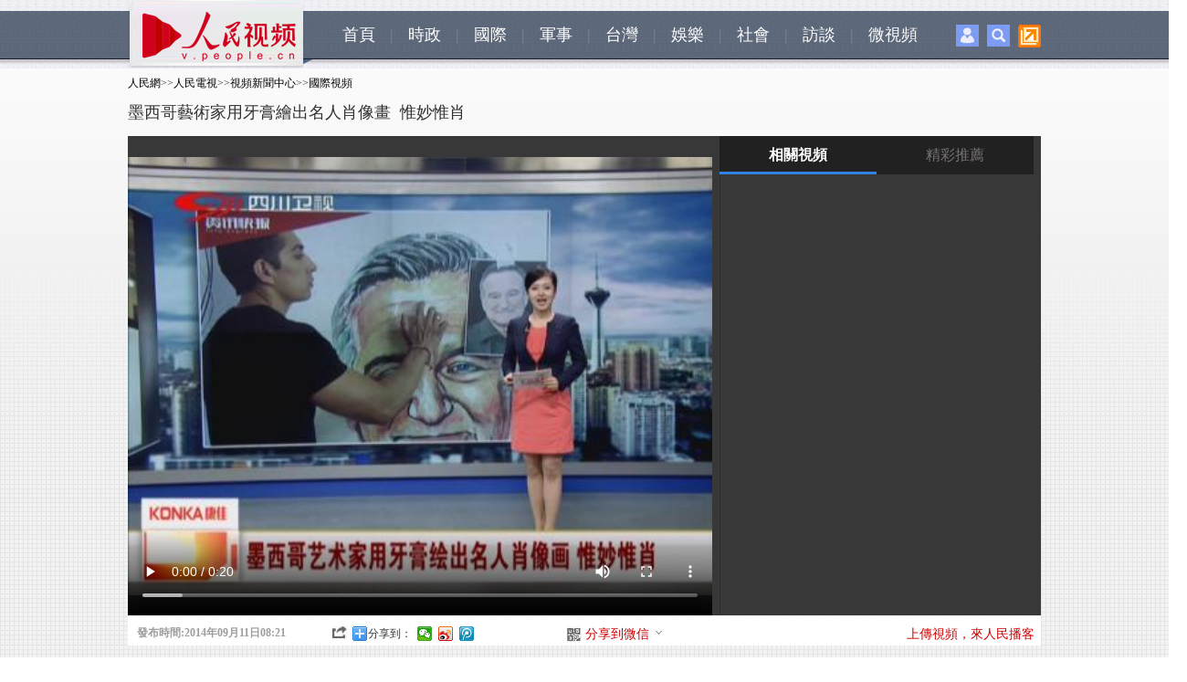

--- FILE ---
content_type: text/html
request_url: http://tv.people.com.cn/BIG5/n/2014/0911/c25060-25638944.html
body_size: 10862
content:
<!DOCTYPE html PUBLIC "-//W3C//DTD XHTML 1.0 Transitional//EN" "http://www.w3.org/TR/xhtml1/DTD/xhtml1-transitional.dtd">
<html xmlns="http://www.w3.org/1999/xhtml">
<head>
<meta http-equiv="content-type" content="text/html;charset=BIG5">
<meta http-equiv="Content-Language" content="utf-8" />
<meta content="all" name="robots" />
<meta name="description" content="墨西哥藝術家用牙膏繪出名人肖像畫  惟妙惟肖" />
<meta name="keywords" content="墨西哥藝術家" />
<meta name="filetype" content="0">
<meta name="publishedtype" content="1">
<meta name="pagetype" content="1">
<meta name="catalogs" content="25060">
<meta name="contentid" content="25638944">
<meta name="publishdate" content="2014-09-11">
<meta name="author" content="3272">
<meta name="source" content="來源：四川電視台">
<meta http-equiv="X-UA-Compatible" content="IE=EmulateIE7" />
<title>墨西哥藝術家用牙膏繪出名人肖像畫&nbsp;&nbsp;惟妙惟肖--人民電視--人民網 </title>
<link href="/img/MAIN/2013/07/113443/page.css" type="text/css" rel="stylesheet" media="all" />
<link rel="stylesheet" type="text/css" href="/img/MAIN/2013/07/113443/extra.css">
<link rel="stylesheet" type="text/css" href="/img/MAIN/2013/07/113443/wenben.css">
<script src="/img/2011ptv2/showPeopleVideoPlayerMulti.js" type="text/javascript"></script>
<script type="text/javascript" src="/img/MAIN/2013/07/113443/js/jquery-1.8.3.min.js"></script>
<script type="text/javascript" src="/img/MAIN/2013/07/113443/js/wbvideolist01.js" charset="utf-8"></script>
</head>
<body>
<!--nav-->
<div class="nav clear">
	<div class="w1000 clear">
    	<div class="nav_left fl"><img src="/img/MAIN/2013/07/113443/images/ptvlogo.jpg" alt="" /></div>
        <div class="nav_center fl"><a href="http://tv.people.com.cn/" target="_blank">首頁</a>|<a href="http://tv.people.com.cn/BIG5/61600/index.html" target="_blank">時政</a>|<a href="http://tv.people.com.cn/BIG5/14645/25060/index.html" target="_blank">國際</a>|<a href="http://tv.people.com.cn/BIG5/67816/index.html" target="_blank">軍事</a>|<a href="http://tv.people.com.cn/BIG5/67527/index.html" target="_blank">台灣</a>|<a href="http://tv.people.com.cn/BIG5/79889/index.html" target="_blank">娛樂</a>|<a href="http://tv.people.com.cn/BIG5/39805/index.html" target="_blank">社會</a>|<a href="http://tv.people.com.cn/BIG5/14644/index.html" target="_blank">訪談</a>|<a href="http://vblog.people.com.cn/" target="_blank">微視頻</a></div>
        <div class="nav_right fr"><span><img src="/img/MAIN/2013/07/113443/images/icon1.jpg" onmouseover="mopen('p_login')" onmouseout="closetime()" alt="" /></span><span><img src="/img/MAIN/2013/07/113443/images/icon2.jpg" onmouseover="mopen('p_search')" onmouseout="closetime()" alt="" /></span><span class="popUp"><img class="pop-img" src="/img/MAIN/2013/07/113443/images/icon3.jpg" alt="" /><ul class="icon3-pop">
        <!-- Baidu Button BEGIN -->
            <script src="/img/MAIN/2013/07/113443/js/bdscode.js" charset="utf-8"></script>
            <!-- Baidu Button END -->
        </ul></span>
          <div class="p_login" id="p_login" onmouseover="mcancelclosetime()" onmouseout="mclosetime()">
<div id="txz_dlq">
<p>登錄人民網通行証 &nbsp;&nbsp;&nbsp;<a href="http://passport.people.com.cn/usrReg.do?regFrom=news" class="red">立即注冊</a></p>
<form id="sso_login_form" action="http://passport.people.com.cn/_login.do">
<p><input type="text" value="請輸入用戶名" onFocus="this.value='';this.style.color='#000';" onBlur="if(!value){value=defaultValue;this.style.color='#d0d0d0';}" name="userName" id="userName" /></p>
<p><input type="password" value="" name="password" id="password"  /></p><span style="display:none;"><input type="checkbox" name="rememberMe" id="rememberMe" checked="checked" value="1"/><label for="rememberMe">記住登錄狀態</label></span>
<p><a href="http://passport.people.com.cn/findPsw_selectType.do">忘記密碼？</a></p>
<p class="tc"><input type="submit" name="" value="登錄" class="people_button_sub"></p>
</form>
</div>
</div>
<div class="p_search" id="p_search" onmouseover="mcancelclosetime()" onmouseout="mclosetime()">
            <form action="http://search.people.com.cn/rmw/BIG5/rmwsearch/gj_search_pd.jsp" name="searchForm" method="post"  onsubmit="if(getParameter_DJ('ALL') == false) return false;" target="_blank"><input type="hidden" name="XMLLIST">
            <p><input class="people_input" name="names" Id="names" value="請輸入檢索內容" onFocus="this.value='';this.style.color='#000';" onBlur="if(!value){value=defaultValue;this.style.color='#d0d0d0';}" type="text" /></p>
            <p class="tc"><input type="submit" name="" value="站內檢索" class="people_button_sub"></p></form>
         </div>
        </div>
    </div>
</div>

<!-- tit -->
<div class=" clearfix wb-p1">

    <div class=" w1000 clearfix">
        <div class="tit1 fl">
            <div class="daohang"><a href="http://www.people.com.cn/" class="clink">人民網</a>&gt;&gt;<a href="http://tv.people.com.cn/" class="clink">人民電視</a>&gt;&gt;<a href="http://tv.people.com.cn/BIG5/14645/" class="clink">視頻新聞中心</a>&gt;&gt;<a href="http://tv.people.com.cn/BIG5/14645/25060/" class="clink">國際視頻</a></div>
            <h3></h3>
            <h2>墨西哥藝術家用牙膏繪出名人肖像畫&nbsp;&nbsp;惟妙惟肖</h2>
            <h4></h4>
        </div>
        <div class="ad01 fr"><!--AdForward Begin:--><script type='text/javascript' src='http://pmm.people.com.cn/main/s?user=people|TV|xiaotonglan_shipinbofangye&db=people&border=0&local=yes&js=ie' charset='gbk'></script><!--AdForward End--></div>
    </div>

    <div class="w1000 clearfix mt10 wb-p1-right">
        <div class="video fl">
            <div id="pvpShowDiv"><script type="text/javascript" src="http://c.wrating.com/v2_pre.js"></script>
		<script type="text/javascript">showPlayer({id:"/pvservice/xml//2014/9/11/a159b739-6fad-4b72-8f91-62d7476f6518.xml",skip:true,showid:"pvpShowDiv",width:640,height:525});</script></div>
        </div>
        <div class="video-list video-list-tab fr">
            <div class="tabtitle"><h2 onmouseover="list_tab(1)" id="list_1">相關視頻</h2><h2 onmouseover="list_tab(2)" id="list_2">精彩推薦</h2></div>
            <div class="tgbbox">
            <div class="box">
            <ul class="clearfix" id="videoList">

            </ul>
            <div class="ctrl-bar">
                <div class="uprow">
                    <a href="javascript:void(0);" title="上一頁">上一頁</a>
                </div>
                <div class="downrow">
                    <a href="javascript:void(0);" title="下一頁">下一頁</a>
                </div>
            </div>
            </div>
            <div class="box box0404">
            	<dl class="pic"><dt><a href="http://tv.people.com.cn/n/2014/0905/c385085-25613207.html" target="_blank"><img src="/NMediaFile/2014/0905/MAIN201409051554085798426821716.jpg" width="150" height="118" border="0" alt="轉筆弱爆了 女廚師轉刀給你看&#13;&#13;人民微視頻《51搞笑》"/><div></div><p class="img-tit">轉筆弱爆了 女廚師轉刀給你看<br /><br /><span class="text">人民微視頻《51搞笑》</span><img src="/img/MAIN/2013/07/113443/images/wb_play.gif"></p></a></dt>
<dt><a href="http://tv.people.com.cn/n/2014/0903/c350282-25597641.html" target="_blank"><img src="/NMediaFile/2014/0903/MAIN201409031700151960418441547.jpg" width="150" height="118" border="0" alt="人民網好聲音PK中國好聲音&#13;&#13;微聞天下《小涵微貧》"/><div></div><p class="img-tit">人民網好聲音PK中國好聲音<br /><br /><span class="text">微聞天下《小涵微貧》</span><img src="/img/MAIN/2013/07/113443/images/wb_play.gif"></p></a></dt>
</dl>
            <dl class="line"></dl>
<dl class="pic"><dt><a href="http://tv.people.com.cn/n/2014/0901/c363018-25577285.html" target="_blank"><img src="/NMediaFile/2014/0909/MAIN201409091107182545325039256.jpg" width="150" height="118" border="0" alt="中國反腐下一步如何走&#13;&#13;《一說到底》特別節目"/><div></div><p class="img-tit">中國反腐下一步如何走<br /><br /><span class="text">《一說到底》特別節目</span><img src="/img/MAIN/2013/07/113443/images/wb_play.gif"></p></a></dt>
<dt><a href="http://tv.people.com.cn/n/2014/0903/c350282-25594872.html" target="_blank"><img src="/NMediaFile/2014/0903/MAIN201409031700155679509688936.jpg" width="150" height="118" border="0" alt="邵陽最潮賣菜大爺走紅網絡&#13;&#13;微聞天下"/><div></div><p class="img-tit">邵陽最潮賣菜大爺走紅網絡<br /><br /><span class="text">微聞天下</span><img src="/img/MAIN/2013/07/113443/images/wb_play.gif"></p></a></dt>
</dl>
            <dl class="line"></dl>
<dl class="pic"><dt><a href="http://tv.people.com.cn/n/2014/0903/c350282-25594517.html" target="_blank"><img src="/NMediaFile/2014/0903/MAIN201409031700154356225626944.jpg" width="150" height="118" border="0" alt="河南開封一家四口被殺&#13;&#13;微聞天下"/><div></div><p class="img-tit">河南開封一家四口被殺<br /><br /><span class="text">微聞天下</span><img src="/img/MAIN/2013/07/113443/images/wb_play.gif"></p></a></dt>
<dt><a href="http://tv.people.com.cn/n/2014/0903/c350282-25595014.html" target="_blank"><img src="/NMediaFile/2014/0903/MAIN201409031700153215697671216.jpg" width="150" height="118" border="0" alt="忠犬廢墟上“守候”主人&#13;&#13;微聞天下"/><div></div><p class="img-tit">忠犬廢墟上“守候”主人<br /><br /><span class="text">微聞天下</span><img src="/img/MAIN/2013/07/113443/images/wb_play.gif"></p></a></dt>
</dl>
            <dl class="line"></dl>

            </div>
            </div>
        </div>
    </div>

    <div class="w1000 wb-p1-bottom clearfix">
    	<div class="publishtime">發布時間:2014年09月11日08:21</div>
        <em>
            <i class="bshareico"></i><i class="ptv_bdshare"><!-- Baidu Button BEGIN -->
            <script src="/img/MAIN/2013/07/113443/js/bdscode.js" charset="utf-8"></script>
            <!-- Baidu Button END --></i>
        </em>
        <ul>
        	<li class="wxshareico" id="wxopen"><a onclick="openbarcode()" style="cursor:pointer;">分享到微信<i class="openico"></i></a></li>
            <li class="wxshareico" id="wxclose" style="display:none;"><a onclick="closebarcode()" style="cursor:pointer;">分享到微信<i class="closeico"></i></a></li>
        </ul>
        <span class="fr">
            <i class="red"><a href="http://vblog.people.com.cn/" target="_blank">上傳視頻，來人民播客</a></i>
        </span>        
    </div>

       <div class="barcode" id="barcode" style="display:none;">
			<h4><span><img src="/img/MAIN/2013/07/113443/images/wb_wxtitle.jpg" width="160" height="38" /></span><em><a onclick="closebarcode()" style="cursor:pointer;"><img src="/img/2011ptv2/images/close.jpg" width="13" height="13" alt="關閉" /></a></em></h4>
            <dl class="clearfix">
            	<dt>
                	<p><img src="/img/MAIN/2013/07/113443/images/wb_wxpic.jpg" width="430" height="105" /></p>
                </dt>
                <dd><img width="120" height="120" src="" alt="人民網二維碼" id="peopleqrcode"></img></dd>
            </dl>
       </div>
</div>

<div class="wb_ad01box"><!--AdForward Begin:--><script type='text/javascript' src='http://pmm.people.com.cn/main/s?user=people|TV|tonglan01_shipinbofangye&db=people&border=0&local=yes&js=ie' charset='gbk'></script><!--AdForward End--></div>
<!-- ad -->

<div class="w1000 p2">
    <h1>視頻介紹<p>來源：<a href="" target="_blank">四川電視台</a>&nbsp;&nbsp;&nbsp;&nbsp;&nbsp;&nbsp;<span class="num">共<b id="relevantVideoNumber">0</b>條新聞</span></p></h1>
    <div class="v-intro">
        <p class="summary"></p>
        <span>(責編：吳婷、趙綱)</span>
    </div>
</div>
<!-- p2 -->


<div class="p3 w1000">
    <h1><a href="http://tv.people.com.cn/BIG5/174585/index.html" target='_blank'>猜你喜歡</a></h1>
    <div id="scrollImg">
        <div id="inner">
            <div id="imgList1">
<a href="/BIG5/n/2014/0910/c350282-25635205.html" target="_blank"><img src="/NMediaFile/videotemp/201409/10/LOCALVIDEO20140910151628F2583653244.jpg" width="160" height="120" alt=""/><p>哈爾濱一公交司機右手開公交左手斗地主</p></a><a href="/BIG5/n/2014/0910/c350282-25635137.html" target="_blank"><img src="/NMediaFile/videotemp/201409/10/LOCALVIDEO20140910150856F5128510032.jpg" width="160" height="120" alt=""/><p>濟南現神建筑似“紙牌屋”</p></a><a href="/BIG5/n/2014/0910/c350282-25635086.html" target="_blank"><img src="/NMediaFile/videotemp/201409/10/LOCALVIDEO20140910150123F8061058995.jpg" width="160" height="120" alt=""/><p>湖北高中教師因編制問題罷課 校長手機砸老師</p></a><a href="/BIG5/n/2014/0910/c350282-25634940.html" target="_blank"><img src="/NMediaFile/videotemp/201409/10/LOCALVIDEO20140910144622F9016868729.jpg" width="160" height="120" alt=""/><p>上戲新生軍訓完返校 俊男靚女齊聚穿潮裝炫名牌</p></a><a href="/BIG5/n/2014/0910/c350282-25633200.html" target="_blank"><img src="/NMediaFile/videotemp/201409/10/LOCALVIDEO20140910103116F4752328408.jpg" width="160" height="120" alt=""/><p>沒做作業怕挨打 宜賓12歲男孩躲上11樓雨棚  </p></a><a href="/BIG5/n/2014/0910/c350282-25633081.html" target="_blank"><img src="/NMediaFile/videotemp/201409/10/LOCALVIDEO20140910101809F5201801745.jpg" width="160" height="120" alt=""/><p>鄭州80后小夫妻舉行漢服婚禮 以素食喜宴待客</p></a><a href="/BIG5/n/2014/0910/c350282-25632932.html" target="_blank"><img src="/NMediaFile/videotemp/201409/10/LOCALVIDEO20140910104301F4994567856.jpg" width="160" height="120" alt=""/><p>雲南女毒販駕車沖卡逃跑 警察開4槍爆兩輪圍捕</p></a><a href="/BIG5/n/2014/0910/c350282-25632626.html" target="_blank"><img src="/NMediaFile/videotemp/201409/10/LOCALVIDEO20140910095416F0960374695.jpg" width="160" height="120" alt=""/><p>滿載木頭大貨車下坡剎車失靈 連撞10車</p></a><a href="/BIG5/n/2014/0910/c350282-25632463.html" target="_blank"><img src="/NMediaFile/videotemp/201409/10/LOCALVIDEO20140910094429F1661459101.jpg" width="160" height="120" alt=""/><p>1男子赴泰國變性 自稱曾被3男子強暴</p></a><a href="/BIG5/n/2014/0908/c67527-25620736.html" target="_blank"><img src="/NMediaFile/videotemp/201409/08/LOCALVIDEO20140908110829F3924915015.jpg" width="160" height="120" alt=""/><p>台灣“地溝油”風波愈演愈烈：受影響下游廠商已增至971家</p></a><a href="/BIG5/n/2014/0908/c61600-25620733.html" target="_blank"><img src="/NMediaFile/videotemp/201409/08/LOCALVIDEO20140908110810F3111110852.jpg" width="160" height="120" alt=""/><p>外交部：鑒於巴基斯坦當前政局  習近平將推遲訪巴 </p></a><a href="/BIG5/n/2014/0908/c25060-25620732.html" target="_blank"><img src="/NMediaFile/videotemp/201409/08/LOCALVIDEO20140908110758F0569379713.jpg" width="160" height="120" alt=""/><p>美航天局發月球照慶中秋  同一個地球同一個月亮</p></a><a href="/BIG5/n/2014/0908/c25060-25620724.html" target="_blank"><img src="/NMediaFile/videotemp/201409/08/LOCALVIDEO20140908110748F2967995292.jpg" width="160" height="120" alt=""/><p>洪水橫掃巴印  三百多人死亡</p></a><a href="/BIG5/n/2014/0908/c25060-25620723.html" target="_blank"><img src="/NMediaFile/videotemp/201409/08/LOCALVIDEO20140908110747F4746941227.jpg" width="160" height="120" alt=""/><p>韓國再發士兵自殺事件</p></a><a href="/BIG5/n/2014/0908/c25060-25620720.html" target="_blank"><img src="/NMediaFile/videotemp/201409/08/LOCALVIDEO20140908110746F5986159299.jpg" width="160" height="120" alt=""/><p>美國舊金山唐人街舉辦中秋街會</p></a><a href="/BIG5/n/2014/0908/c25060-25620709.html" target="_blank"><img src="/NMediaFile/videotemp/201409/08/LOCALVIDEO20140908110740F3892175091.jpg" width="160" height="120" alt=""/><p>朝鮮：駐日“大使”8年來首次回國</p></a><a href="/BIG5/n/2014/0908/c25060-25620705.html" target="_blank"><img src="/NMediaFile/videotemp/201409/08/LOCALVIDEO20140908110739F6058221309.jpg" width="160" height="120" alt=""/><p>也門：首都發生騷亂  數十人死傷</p></a><a href="/BIG5/n/2014/0908/c39805-25620701.html" target="_blank"><img src="/NMediaFile/videotemp/201409/08/LOCALVIDEO20140908110618F5219516054.jpg" width="160" height="120" alt=""/><p>寧夏一化工企業發生氨氣泄漏事故  33人中毒4人重傷</p></a><a href="/BIG5/n/2014/0908/c39805-25620700.html" target="_blank"><img src="/NMediaFile/videotemp/201409/08/LOCALVIDEO20140908110617F9012085204.jpg" width="160" height="120" alt=""/><p>警方披露“9.2脫逃案”細節：李海偉回家看兒子途中被抓</p></a><a href="/BIG5/n/2014/0908/c39805-25620698.html" target="_blank"><img src="/NMediaFile/videotemp/201409/08/LOCALVIDEO20140908110617F5989630199.jpg" width="160" height="120" alt=""/><p>鄭州“愛心面店”老板離世  捐眼角膜溫暖人間</p></a>
            </div>
            <div id="imgList2">
            </div>
        </div>
    </div>
</div>

<div class="p4 w1000 clearfix">
    <h1><a href="http://tv.people.com.cn/BIG5/222296/index.html" target='_blank'>人民出品</a></h1>
    <ul class="img-list">
<li><a href="http://tv.people.com.cn/n/2014/0909/c387285-25622837.html" target="_blank"><img src="/NMediaFile/2014/0910/MAIN201409101836247359902781474.jpg" width="191" height="141" border="0"/><div></div><p class="img-tit">濮存昕為藝術看淡名利<br /><span class="text">著名表演藝術家濮存昕與網友談詩的美與智慧。<br />2014/09/10<br /></span><img src="/img/MAIN/2013/07/113443/images/wb_play.gif"></p></a></li>
<li><a href="http://tv.people.com.cn/n/2014/0909/c201599-25626822.html" target="_blank"><img src="/NMediaFile/2014/0910/MAIN201409100955467990514966935.jpg" width="191" height="141" border="0"/><div></div><p class="img-tit">眾網友憶老師囧事<br /><span class="text">說起高尚的職業，老師一定是其中之一，在我們每個人的成長過程中，遇到過各種各樣的老師，有沒有讓您印象深刻的老師呢？<br />2014/09/10<br /></span><img src="/img/MAIN/2013/07/113443/images/wb_play.gif"></p></a></li>
<li><img src="/NMediaFile/2014/0910/MAIN201409101005010292009791548.jpg" width="191" height="141" border="0"/><div></div><p class="img-tit">漸凍人公益組織募資難<br /><span class="text">“漸凍人症”，是一種漸進性神經退化疾病，會造成大腦中運動神經元死亡，令大腦無法控制肌肉運動，肌肉也會因缺乏運動而萎縮。<br />2014/09/10<br /></span><img src="/img/MAIN/2013/07/113443/images/wb_play.gif"></p></li>
<li><a href="http://tv.people.com.cn/BIG5/363018/388273/index.html" target="_blank"><img src="/NMediaFile/2014/0909/MAIN201409091003419662631544236.jpg" width="191" height="141" border="0"/><div></div><p class="img-tit">中國反腐下一步如何走<br /><span class="text">截至6月30日，90%的地市、50%的縣已召開常委班子專題民主生活會。中國反腐下一步將走向何方？<br />2014/09/09<br /></span><img src="/img/MAIN/2013/07/113443/images/wb_play.gif"></p></a></li>
<li><a href="http://tv.people.com.cn/n/2014/0905/c221400-25614313.html" target="_blank"><img src="/NMediaFile/2014/0909/MAIN201409090955314481623417638.jpg" width="191" height="141" border="0"/><div></div><p class="img-tit">殺警越獄嫌犯搜捕現場<br /><span class="text">近日,對黑龍江省延壽縣殺警脫逃案最后一名嫌疑人高玉倫的追捕工作緊張進行，人民網記者來到嫌犯搜捕現場。<br />2014/09/09<br /></span><img src="/img/MAIN/2013/07/113443/images/wb_play.gif"></p></a></li>

    </ul>
</div>

<div class="p5 w1000 clearfix" >
    <div class="message">
       <!--message-->
       <span id="news_id" style="display:none;">25638944</span>
       <a name="liuyan"></a>
       <!-- 頁面1開始 -->
	 <div class="message">
		<script type="text/javascript">
			var isLogin = false;
			/**處理已經登錄的用戶*/
			function sso_page_login_user(guzzLoginUser){
				var status = guzzLoginUser.displayName + ", 歡迎你&nbsp;&nbsp;&nbsp;<a href='http://passport.people.com.cn/logout.do?retUrl=refer'><font color=red>【退出】</font></a>" ;
				$("#idForLoginPanel").html(status) ;
				$("#operPanel").css("display", "none") ;
				portraitImg = rmw.global.getPortraitUrl(guzzLoginUser.userNick, 50) ;
				$(".portrait").attr("src",portraitImg);
				$("#userLink").attr("href","http://sns.people.com.cn/home.do?uid="+guzzLoginUser.userId);
				$("#userLink").attr("target","_blank");
				var o=new Image();
		        o.src=portraitImg;
		        o.onerror=function(){
		         $(".portrait").attr("src","/img/2012wbn/images/message/b2.jpg");
		         $("#userLink").attr("href","#");
		         
		        };
				$("#errorMsg").html("");
				
				var status1 = guzzLoginUser.displayName + "，歡迎您" ;
				$("#loginStatus").html(status1) ;
				$("#txz_dlq").hide();
				$("#txz_dlh").show(); 
				isLogin = true;
			}
		
			/**處理訪客*/
			function sso_page_login_guest(){
			    var href = window.location.href;
			    var errorMsg = _rmw_util_.getQueryString(href, "errorMsg") ;
			    if(errorMsg == 1){
				$("#errorMsg").html("<font color='red'>登錄失敗!請檢查用戶名和密碼</font>");
				}
			}
		   
			$(document).ready(function(){
				$("#login_btn").click(function(){
					 var userName = $("#loginForm_userName").attr("value") ;
					 var password = $("#loginForm_password").attr("value");
					  if(userName==''||userName==null){
			                 $("#login_error_tip").html("<font color='red'>請輸入通行証帳號</font>").hide().fadeIn(1500) ;
			                 $("#login_error_tip").fadeOut(1500); 
					 		 return false ;
					  }else if(password==''||password==null){
			                 $("#login_error_tip").html("<font color='red'>請輸入通行証密碼</font>").hide().fadeIn(1500) ;
			                 $("#login_error_tip").fadeOut(1500); 
					 		 return false ;
					  }
					  $("#loginForm").attr("action","http://passport.people.com.cn/_login.do"); //test
					  $("#loginForm").submit();
					  
				})
				 //登錄動作
				 $(".dlk_a").click(function(){
					 $("#postReply").hide();
					 $("#dlkLogin").show();
			     })
			     
			     
				 $(".close").click(function(){
					$("#dlkLogin").hide();
					 $("#postReply").show();
				 })
				var quesType = "";
				
				$("#messageContent").blur(function(){
					 if($(this).val()==""){ 
						 $(this).addClass("messageContentRed");
						 $(this).val("請輸入留言內容") ;
			        };     
				});
				$("#messageContent").focus(function(){
					  if($(this).val()=="請輸入留言內容"){ 
						  $(this).removeClass("messageContentRed");
						  $(this).val(""); 
			          }   
				});
				var count = 30;
				$("#replyForm_nid").val($("#news_id").html());
				$("#loginForm_nid").val($("#news_id").html());
				$('#replyForm').submit(function(){
					if($("#messageContent").val().length==0||$("#messageContent").val()=="請輸入留言內容"){
						$("#messageContent").blur();
					}else{
					  jQuery.ajax({
							url : "http://bbs1.people.com.cn/postRecieveFromNews.do" ,
							type: "GET",
							dataType: "jsonp",
							data : $(this).serialize(),
							success: function(text){
								 var obj = eval('(' + text + ')');
								 $("#postReply").hide();
								 $("#messageContent").val("");
								 $(".post0").attr("href",obj.postLink0);
								 $(".post0").html(obj.postTitle0);
								 $(".post1").attr("href",obj.postLink1);
								 $(".post1").html(obj.postTitle1);
								 if(obj.msg=='success'&& obj.quickPost==1){
									 $("#randomUserName").html(obj.userName);
									 $("#randomUserPassword").html(obj.password);
									 $("#quickPostSuccess").show();
									 setTimeout(BtnCount, 1000);
								 }else if(obj.msg=='success'){
									 $("#success").show();
									 setTimeout("$('#success').hide();", 5000);
									 setTimeout("$('#postReply').show();", 5000);									 
								 }else{
									 $("#postErrorMsg").html(obj.msg);
									 $("#fail").show();
									 setTimeout("$('#fail').hide();", 5000);
									 setTimeout("$('#postReply').show();", 5000);
								 }
							}
						});	 
					}
				   return false; 
			   });
				
				BtnCount = function(){
					 if (count == 0) {
						 location.reload();
					 }else{
						 $("#returnTime").html(count--);
						 setTimeout(BtnCount, 1000); 
					 }
				}
			});
			
		</script>
	<!-- 頁面1結束 --><!-- 頁面2開始 -->
<div id="postReply">
		<!--留言-->
		<div class="w600">
			<form id="replyForm" name="replyForm" method="post">
				<input type="hidden" name="nid" id="replyForm_nid" value="0" /> 
				<input type="hidden" name="isAjax" value="true" />
				<div class="tit">
					<h2>我要留言</h2>
					<span>
						<a href="http://bbs1.people.com.cn" target="_blank">進入討論區</a> 
						<a href="http://bbs1.people.com.cn" target="_blank">論壇</a> 
						<a href="http://blog.people.com.cn" target="_blank">博客</a> 
						<a href="http://t.people.com.cn" target="_blank">微博</a> 
						<a href="http://sns.people.com.cn" target="_blank">SNS</a> 
						<a href="http://liaoba.people.com.cn" target="_blank">聊吧</a>
						<a href="http://bbs1.people.com.cn/board/3/29.html" target="_blank">圖片</a>
					</span>
				</div>
				<dl class="message_c">
					<dt>
						<a href="#" id="userLink"><img class="portrait" src="/img/2012wbn/images/message/b2.jpg" width="48" height="48" alt=" " /> </a> <br /> 
						<span id="operPanel"> <a href="http://passport.people.com.cn/usrReg.do?regFrom=qglt" target="_blank">注冊</a>/<a class="dlk_a" style="cursor: pointer;">登錄</a> </span>
					</dt>
					<dd>
						<b><a href="http://bbs1.people.com.cn/gltl.do" target="_blank">發言請遵守新聞跟帖服務協議</a> </b>&nbsp;&nbsp;<b id="errorMsg"></b><br />
						<textarea name="messageContent" cols="" rows="" id="messageContent" onfocus="if(value=='善意回帖，理性發言!'){value=''}">善意回帖，理性發言!</textarea>
						<p>
							<span id="idForLoginPanel">使用其他賬號登錄: 
								<a href="http://open.denglu.cc/transfer/sina?appid=11646denmMU7U45KpQ1WYz2J9lfOnA&param1=1" target="_blank">
								<img src="/img/2012wbn/images/message/sina.gif" width="16" height="17" alt="新浪微博帳號登錄" /> </a> 
								<a href="http://open.denglu.cc/transfer/qzone?appid=11646denmMU7U45KpQ1WYz2J9lfOnA&param1=1" target="_blank">
								<img src="/img/2012wbn/images/message/qq.gif" width="16" height="17" alt="QQ帳號登錄" /> </a> 
								<a href="http://open.denglu.cc/transfer/renren?appid=11646denmMU7U45KpQ1WYz2J9lfOnA&param1=1" target="_blank">
								<img src="/img/2012wbn/images/message/renren.gif" width="16" height="17" alt="人人帳號登錄" /> </a> <a
								href="http://open.denglu.cc/transfer/baidu?appid=11646denmMU7U45KpQ1WYz2J9lfOnA&param1=1" target="_blank">
								<img src="/img/2012wbn/images/message/baidu.gif" width="16" height="17" alt="百度帳號登錄" /> </a> 
								<a href="http://open.denglu.cc/transfer/douban?appid=11646denmMU7U45KpQ1WYz2J9lfOnA&param1=1" target="_blank">
								<img src="/img/2012wbn/images/message/douban.gif" width="16" height="17" alt="豆瓣帳號登錄" /> </a> 
								<a href="http://open.denglu.cc/transfer/tianya?appid=11646denmMU7U45KpQ1WYz2J9lfOnA&param1=1" target="_blank">
								<img src="/img/2012wbn/images/message/tianya.gif" width="16" height="17" alt="天涯帳號登錄" /> </a> 
								<a href="http://open.denglu.cc/transfer/taobao?appid=11646denmMU7U45KpQ1WYz2J9lfOnA&param1=1" target="_blank">
								<img src="/img/2012wbn/images/message/taobao.gif" width="16" height="17" alt="淘寶帳號登錄" /> </a> 
								<a href="http://open.denglu.cc/transfer/windowslive?appid=11646denmMU7U45KpQ1WYz2J9lfOnA&param1=1" target="_blank">
								<img src="/img/2012wbn/images/message/dl3.gif" width="16" height="17" alt="MSN帳號登錄" /> </a> </span>
								<strong>同步：<input type="checkbox" checked /><a href="#"><img src="/img/2012wbn/images/message/people.gif" width="16" height="16" alt="分享到人民微博" /> </a>&nbsp; 
								<input type="submit" class="sub_input" value="" /></strong>
						</p>
					</dd>
				</dl>
			</form>
		</div>
	</div>

	<!-- 彈出層頁面 -->
	<style type="text/css">
	   body{padding:0;margin:0;font:normal 12px/180% "SimSun"; color:#333;background:#fff;text-align:left;}
	    h1,h2,h3,h4,h5,h6,hr,p,blockquote,dl,dt,dd,ul,ol,li,pre,form,button,input,textarea,th,td{margin:0;padding:0;}
	    div{ margin:0 auto;text-align:left;font:normal 12px/180% "SimSun";}
	    a:link,a:visited{color:#000;text-decoration:none}
	    a:hover{color:#c00;text-decoration:underline}
	    img{ border:none}
	    ol,ul,li{list-style:none;}
	    i{font-style:normal;}
	      /*clear*/
	      .clear{clear:both}
	      .clearfix:after,.search_left p:after,.search_list_c p:after{display:block;clear:both;content:".";visibility:hidden; height:0;}
	      /*color style*/
	      .green{color:#498b08;}
	      /*other*/
	      .w980{width:980px;}
	      .fl{float:left;}
	      .fr{float:right;}
	      .tc{text-align:center;}
	      .tl{text-align:left;}
	      .tr{text-align:right;}
	      /*留言提示*/
	      .message_tip{width: 570px;height: 196px;border: 5px solid #e9f6fc;margin: 0;}
	      .message_tip p{text-align: center;padding: 5px 0;color: #8a8a8a;}
	      .message_tip p img{vertical-align: middle;}
	      .message_tip p.t1{color: #4c86d0;padding: 15px 0;font-size: 14px;}
	      .message_tip p.t2{background: #e6f5fc;color: #878988;}
	      .message_tip p.t2 a:link,.message_tip p.t2 a:visited,.message_tip p.t2 a:hover,.message_tip p.t1 a:link,.message_tip p.t1 a:visited,.message_tip p.t1 a:hover{color: #c30101;}
	      .message_tip p a:link,.message_tip p a:visited,.message_tip p a:hover{color: #878988;}
	      .messageContentRed{ color:red;}
     </style>
	<!-- 登錄 -->
	<div class="clearfix" id="dlkLogin">
	<div class="dlk">
			<div class="dlk_t">
				<b>社區登錄</b><b id="login_error_tip" align="center"></b><a href="javascript:void(0);" class="close"><img src="/img/2012wbn/images/message/dl_06.gif" alt="" /> </a>
			</div>
			<form id="loginForm" method="post">
				<input type="hidden" name="rememberMe" value="1" /> 
				<input type="hidden" name="retUrl" value="refer" /> 
				<input type="hidden" name="nid" id="loginForm_nid" value="0" />
				<table border="0" align="center" cellpadding="0" cellspacing="15">
					<tr>
						<td>用戶名： <input type="text" class="input_userName" name="userName" id="loginForm_userName" /> <i>
							<a href="http://passport.people.com.cn/usrReg.do?regFrom=qglt" target="_blank">立即注冊</a> </i>
						</td>
					</tr>
					<tr>
						<td>密&nbsp;&nbsp;碼： <input type="password" class="input_userName" id="loginForm_password" name="password" /> <i>
							<a href="http://passport.people.com.cn/findPsw_selectType.do" target="_blank">找回密碼</a> </i>
						</td>
					</tr>
					<tr>
						<td align="center">
							<a id="login_btn"><img src="/img/2012wbn/images/message/dl_11.gif" /> </a>&nbsp;&nbsp;
							<a class="close"><img src="/img/2012wbn/images/message/dl_13.gif" /> </a>
						</td>
					</tr>
				</table>
			</form>
	</div>
	<div class="dlk_bg"></div>
	</div>
	<!-- quickPost eq '1' && msg eq 'success' -->
	<div class="message_tip" id="quickPostSuccess" style="display: none;">
	    <p class="t1"><img src="/img/2012wb/images/dui.gif" alt="" border="0" />恭喜你，發表成功!</p>
	    <p class="t2">請牢記你的用戶名:<span id="randomUserName"></span>，密碼:<span id="randomUserPassword"></span>,立即進入<a href="http://sns.people.com.cn" target="_blank">個人中心</a>修改密碼。</p>
	    <p><span id="returnTime">30</span>s后自動返回</p>
	    <p><a href="javascript:location.reload();"><img src="/img/2012wb/images/fanhui.gif" alt="" border="0" /></a>&nbsp;&nbsp;&nbsp;&nbsp;&nbsp;&nbsp;<a href="http://bbs1.people.com.cn/" target="_blank"><img src="/img/2012wb/images/jinru.gif" alt="" border="0" /></a></p>
	    <p><a class="post0" href="" target="_blank">推薦帖子推薦帖子推薦帖子</a>&nbsp;&nbsp;&nbsp;&nbsp;<a class="post1"  href="" target="_blank">推薦帖子推薦帖子推薦帖子</a></p>
	</div>
	
	<!-- msg != 'success' -->
	<div class="message_tip" id="fail" style="display: none;">
	    <p class="t1"><img src="/img/2012wb/images/close.jpg" alt="" border="0" /><span id="postErrorMsg"></span>!</p>
	    <p></p>
	    <p>5s后自動返回</p>
	    <p><a href="javascript:location.reload();"><img src="/img/2012wb/images/fanhui.gif" alt="" border="0" /></a>&nbsp;&nbsp;&nbsp;&nbsp;&nbsp;&nbsp;<a href="http://bbs1.people.com.cn/" target="_blank"><img src="/img/2012wb/images/jinru.gif" alt="" border="0" /></a></p>
	    <p><a href="" class="post0"  target="_blank">推薦帖子推薦帖子推薦帖子</a>&nbsp;&nbsp;&nbsp;&nbsp;<a  class="post1"  href="" target="_blank">推薦帖子推薦帖子推薦帖子</a></p>
	</div>
	
	<!-- msg == 'success' -->
	<div class="message_tip" id="success" style="display: none;">
	    <p class="t1"><img src="/img/2012wb/images/dui.gif" alt="" border="0" />恭喜你，發表成功!</p>
	    <p>5s后自動返回</p>
	    <p><a href="javascript:location.reload();"><img src="/img/2012wb/images/fanhui.gif" alt="" border="0" /></a>&nbsp;&nbsp;&nbsp;&nbsp;&nbsp;&nbsp;<a href="http://bbs1.people.com.cn/" target="_blank"><img src="/img/2012wb/images/jinru.gif" alt="" border="0" /></a></p>
	    <p><a class="post0" href="" target="_blank">推薦帖子推薦帖子推薦帖子</a>&nbsp;&nbsp;&nbsp;&nbsp;<a class="post1"  href="" target="_blank">推薦帖子推薦帖子推薦帖子</a></p>
	</div>
	</div>
       <!--message end-->
       <!--留言板塊--><div class="note_list clearfix"><div class="note_t clearfix"><ul><li id="news_pinglun" class="focus">最新評論</li><li id="hot_pinglun">熱門評論</li></ul><span id="hot_key"></span><a href="" id="all_link" target="_blank">查看全部留言</a></div><div class="note_list_c clearfix" id="note_list_c"></div></div><script type="text/javascript" src="/img/2012wb/jquery.note.min.js"></script><script type="text/javascript">$(document).ready(function() {$.show_note_list('25638944','25638944');});</script><!--結束留言板塊-->
    </div>
    <!-- 留言板快 -->
    <div class="p5_tit fr">
        
        <h1>熱播排行</h1>
        <ul class="clearfix list-ctrl">
            <li id="sub1">24小時最熱</li>
            <li id="sub2">本周最熱</li>
        </ul>
        <ul class="clearfix p5_list" id="sub1News">
            <li><i>1</i><a href="/BIG5/n/2014/0910/c39805-25631245.html" target="_blank">新疆：身著警服抓“嫖客”不想曝光就交錢</a></li><li><i>2</i><a href="/BIG5/n/2014/0910/c350282-25632626.html" target="_blank">滿載木頭大貨車下坡剎車失靈&nbsp;連撞10車</a></li><li><i>3</i><a href="/BIG5/n/2014/0910/c25060-25631175.html" title="澳洲84歲獵手與世界最大鱷魚驚險生活30年" target="_blank">澳洲84歲獵手與世界最大鱷魚驚險生活3…</a></li><li><i>4</i><a href="/BIG5/n/2014/0910/c25060-25631211.html" target="_blank">美國：蘋果公司推出新款手機和手表</a></li><li><i>5</i><a href="/BIG5/n/2014/0910/c350282-25632463.html" target="_blank">1男子赴泰國變性&nbsp;自稱曾被3男子強暴</a></li><li><i>6</i><a href="/BIG5/n/2014/0910/c67816-25631207.html" title="韓國再發士兵自殺事件  21歲士兵倉庫內自縊" target="_blank">韓國再發士兵自殺事件&nbsp;&nbsp;21歲士兵倉庫…</a></li><li><i>7</i><a href="/BIG5/n/2014/0910/c25060-25631181.html" title="新奇玩法：以頭為拍  “乒乓頭球”風靡德國" target="_blank">新奇玩法：以頭為拍&nbsp;&nbsp;“乒乓頭球”風靡…</a></li><li><i>8</i><a href="/BIG5/n/2014/0910/c39805-25631251.html" title="老漢偷牛步行近120裡  被抓后稱快累死了" target="_blank">老漢偷牛步行近120裡&nbsp;&nbsp;被抓后稱快累…</a></li><li><i>9</i><a href="/BIG5/n/2014/0910/c39805-25631236.html" title="廣東：3女童路邊玩耍被霰彈槍打傷  1人身中15彈" target="_blank">廣東：3女童路邊玩耍被霰彈槍打傷&nbsp;&nbsp;1…</a></li><li><i>10</i><a href="/BIG5/n/2014/0910/c79889-25631149.html" target="_blank">劉翔領証結婚&nbsp;&nbsp;新娘是演員葛天</a></li>
        </ul>
        <ul class="clearfix p5_list" id="sub2News" style="display:none;">
            <li><i>1</i><a href="/BIG5/n/2014/0905/c39805-25608956.html" title="西安：街頭現“最壯觀”罰單  17張罰單貼滿車窗" target="_blank">西安：街頭現“最壯觀”罰單&nbsp;&nbsp;17張罰…</a></li><li><i>2</i><a href="/BIG5/n/2014/0905/c39805-25608961.html" target="_blank">二維碼無孔不入&nbsp;&nbsp;掃碼可求廁紙</a></li><li><i>3</i><a href="/BIG5/n/2014/0905/c39805-25608983.html" target="_blank">80分鐘！天生畸形女孩創平板支撐紀錄</a></li><li><i>4</i><a href="/BIG5/n/2014/0905/c39805-25608987.html" title="原日本戰犯揭露日軍侵華罪行：為鍛煉新兵膽量  日軍用活人當靶子 " target="_blank">原日本戰犯揭露日軍侵華罪行：為鍛煉新兵…</a></li><li><i>5</i><a href="/BIG5/n/2014/0905/c39805-25608963.html" title="少林寺招聘“媒體總監”  兩天收300份簡歷" target="_blank">少林寺招聘“媒體總監”&nbsp;&nbsp;兩天收300…</a></li><li><i>6</i><a href="/BIG5/n/2014/0905/c39805-25608955.html" target="_blank">寧波：丈夫起訴要離婚&nbsp;&nbsp;稱手機是第三者</a></li><li><i>7</i><a href="/BIG5/n/2014/0904/c209267-25606098.html" target="_blank">他在浙江蘭溪埋雷炸死了日軍中將（一）</a></li><li><i>8</i><a href="/BIG5/n/2014/0904/c347314-25605752.html" target="_blank">現代人應該如何過中秋節？</a></li><li><i>9</i><a href="/BIG5/n/2014/0908/c347314-25621273.html" target="_blank">月餅變難吃了？還是心變了？</a></li><li><i>10</i><a href="/BIG5/n/2014/0905/c39805-25608883.html" target="_blank">死刑犯高玉倫如何打開腳鐐手銬？</a></li>
        </ul>
    </div>
</div>

<!--AdForward Begin:-->
<script type='text/javascript' LANGUAGE="JavaScript">
 if (window.screen.width >= 1024){
  document.write("<s"+"cript type='text/javascript' src='http://pmm.people.com.cn/main/s?user=people|TV|duilian_shipinbofangye&db=people&border=0&local=yes&js=ie' charset='gbk'></script"+">");
 }
</script>
<!--AdForward End-->

<!--copyright-->
<style type="text/css">
#copyright{width:980px; margin:0px auto; font-size:12px; text-align:center; padding:20px 0; line-height:180%; clear:both;}
</style>
<div id="copyright">人 民 網 版 權 所 有 ，未 經 書 面 授 權 禁 止 使 用<br />
Copyright &copy; 1997-2014 by www.people.com.cn. all rights reserved</div>
<img src="http://58.68.146.44:8000/c.gif?id=25638944" width=0 height=0>
<script src="/css/2010tianrun/webdig_test.js" language="javascript" type="text/javascript"></script>

<script type="text/javascript" src="/img/MAIN/2013/07/113443/js/wbeffect.js" charset="utf-8"></script>
<script type="text/javascript"> 
	function addToBookmark(){
                var href="/n/2014/0911/c25060-25638944.html";
                var title="墨西哥藝術家用牙膏繪出名人肖像畫&nbsp;&nbsp;惟妙惟肖";
		var url = "http://bookmark.people.com.cn/user/addBookmark.do?url=" + encodeURIComponent(href) + "&title=" + encodeURIComponent(title);
		document.location.href = url;
	}
</script>
<script src="/img/2013people/jquery.rmw.global.js" language="javascript" type="text/javascript" charset="UTF-8"></script>
<script src="/img/2013people/www.news.js" language="javascript" type="text/javascript" charset="UTF-8"></script>
<script src="/css/search.js"></script> 


</body>
</html>

--- FILE ---
content_type: text/html; charset=UTF-8
request_url: http://tvplayer.people.com.cn/getXML.php?path=/pvservice/xml//2014/9/11/a159b739-6fad-4b72-8f91-62d7476f6518.xml&callback=playForMobile&ios=0
body_size: 377
content:
playForMobile('//flv4mp4.people.com.cn/videofile1/SiChuanTV/2014/09/11/SiChuanTV_1500000_20140911_9175038_0_113.mp4', '//flvimage.people.com.cn/videofile1/SiChuanTV/2014/09/11/SiChuanTV_1500000_20140911_9175038_0_50.jpg', )

--- FILE ---
content_type: text/css
request_url: http://tv.people.com.cn/img/MAIN/2013/07/113443/wenben.css
body_size: 4691
content:
.clearfix:before, .clearfix:after {content:"";display:table;}
.clearfix:after{clear:both;overflow:hidden;}
.clearfix{zoom:1;}
body{background:none}
.mt10 {margin-top: 10px;}
.w640{width:640px;}
.daohang{line-height: 32px;}

.wb-p1{background: url(images/wb_p1_bg.gif) repeat-x;padding-bottom:20px;}
.wb-p1-right{background-color: #383838;height: 525px;}
.wb-p1-bottom{margin-top: 1px;background-color: #fff;line-height: 24px;}
.wb-p1-bottom ul li,.wb-p1-bottom em{float: left;margin: 0 2px 0 2px;padding: 8px 0 0 11px;}
.wb-p1-bottom em div img {vertical-align: middle;margin: 0 4px 0 3px;}
.wb-p1-bottom .fr{float: right;margin: 0 2px 0 2px;padding: 8px 0 0 11px;}
.wb-p1-bottom span .red a{color: #CF0101;margin-right: 5px;}

.wb_ad01{margin: 5px auto;width: 1000px;}
.wb_ad01box{width: 1000px;}

.video{height:525px;}
.video-list{width: 360px;position:relative;}
.video-list .ctrl-bar{position: absolute;right: 0;top:200px;height:150px;width:27px;display:none;}
.video-list .ctrl-bar .uprow{width:27px;height:27px;}
.video-list .ctrl-bar .downrow{width:27px;height:27px;margin-top:94px;}
.video-list .ctrl-bar .uprow a{cursor:pointer;width:27px;height:27px;text-indent: -9999px;display:block;background:url(images/wb_ctrl_up.png) no-repeat;_filter: progid:DXImageTransform.Microsoft.AlphaImageLoader(src='images/wb_ctrl_up.png',sizingMethod='scale');_background-image: none;}
.video-list .ctrl-bar .downrow a{cursor:pointer;width:27px;height:27px;text-indent: -9999px;display:block;background:url(images/wb_ctrl_down.png) no-repeat;_filter: progid:DXImageTransform.Microsoft.AlphaImageLoader(src='images/wb_ctrl_down.png',sizingMethod='scale');_background-image: none;}

.video-list h2 {font-size: 16px;width: 334px;margin: 0 auto;height: 42px;border-left: 5px solid #3576D0;background-color: #212121;line-height: 42px;color:#fff;padding-left: 5px;}
.video-list ul {width: 343px;height: 473px;margin: 0 auto;padding-top: 10px;border-left: 1px solid #2D2D2D;overflow: hidden;position:relative;}
.video-list li {position:relative;float: left;width:140px;height:110px;overflow: hidden;margin: 20px 15px;*margin: 20px 20px 20px 0;*left:15px;font-size: 12px;line-height: 18px;}
.video-list li div {width: 140px;height: 110px;background:#111;filter: alpha(opacity=60);opacity:0.6;position: absolute;top: 60px;left: 0;}
.video-list li a .title{display:inline-block; height:36px; overflow:hidden;}
.video-list li a .v-days {display:none;margin: 5px 0;}
.video-list li a .time{position: absolute;right: 0;top: 35px;background-color: #111;}
.video-list li p img {display:none;}
.video-list li a p {color:#D6D2D3;padding: 1px 10px;margin: 0 auto;width: 120px;height: 100px;white-space:normal;position:relative;margin-top: -50px;}
.video-list li a:hover {_zoom:1; text-decoration:none;}
.video-list li a:hover div {top: 0;}
.video-list li a:hover p{color: #fff;font-weight:bold;display: block;position: relative;padding: 5px 10px;margin-top: -110px;}
.video-list li a:hover .title{display:inline; height:auto; overflow:auto;}
.video-list li a:hover .v-days{display: block;color:#D6D2D3;}
.video-list li a:hover .time{display: none;filter: alpha(opacity=60);}
.video-list li a:hover p img {display: block;}
.video-list li.line{width: 330px;height: 1px;margin: 0 5px;_margin: 0 3px;padding: 0;background: url(images/wb_vl_dot.gif) repeat-x;}

.p2{margin: 22px auto;}
.p2 h1{font-size:20px;padding-bottom: 5px;background: url(images/wb_yellow_bt.gif) bottom no-repeat;}
.p2 h1 p {font-size: 12px;display:inline;margin-left: 10px;color:#9E9E9E;}
.p2 h1 p a{color:#5E5E5E;}
.p2 h1 p b{color:#DF0504;}
.p2 h1 p span.num{display:none;}
.p2 h2{font-size:16px;color:#535252;}
.p2 .v-intro{background-color:#F9F9F9;padding: 20px 20px 40px;font-size: 14px;}
.p2 .v-intro p a,.p2 .v-intro .summary {color:#5E5E5E;}
.p2 .v-intro .summary {margin:10px 0 0;} 
.p2 .v-intro p b {color:#DF0504;}
.p2 .v-intro span{float:right;}
.p2 .v-intro p{padding:10px 0;}
.p2 .v-intro p.summary {margin:0;padding:0;}

.p3{margin: 40px auto;overflow: hidden;position: relative;}
.p3 h1, .p4 h1{font-size:20px;padding-bottom: 5px;background: url(images/wb_blue_bt.gif) bottom no-repeat;}
.p3 #scrollImg{width:1000px;overflow: hidden;}
.p3 #scrollImg p{height: 46px;text-align: left;text-overflow: ellipsis;overflow: hidden;}
.p3 #inner {width: 1000%;float: left;}
.p3 #imgList1, .p3 #imgList2{float:left;}
.p3 #imgList1 a, .p3 #imgList2 a{display:inline-block;text-align:center;width:161px;margin: 10px 21px 10px 0;vertical-align: top;}
.p3 #imgList1 a img, .p3 #imgList2 a img {border-bottom: 2px solid #3576D0;}
.p3 #imgList1 a:hover img, .p3 #imgList2 a:hover img {border-bottom: 2px solid #FEF200}
.p3 #imgList1 li, .p3 #imgList2 li{float: left;text-align:center;width:161px;margin: 10px 21px 10px 0;position: relative;}

.p4 .img-list li{cursor:pointer;width:191px;height: 141px;float:left;margin: 10px 9px 10px 0;position:relative;overflow: hidden;font-size: 12px;line-height: 18px;}

.p4 .img-list li div {cursor:pointer;width:191px;height: 141px;background:#111;filter: alpha(opacity=60);opacity:0.6;position: absolute;top: 92px;left: 0;}
.p4 .img-list li a .v-days {margin: 5px 0; display:none;}
.p4 .img-list li a .time{position: absolute;right: 0;top: 55px;background-color: #111; display:none;}
.p4 .img-list li a .text{display:none; font-weight:normal;}
.p4 .img-list li p img {display:none;}
.p4 .img-list li a p {cursor:pointer;white-space:nowrap;color:#D6D2D3;padding: 5px 5px 5px;margin: 0 auto;width: 181px;height: 131px;white-space:normal;position:relative;margin-top: -48px;}
.p4 .img-list li a:hover{_zoom:1; text-decoration:none;}/*fix ie*/
.p4 .img-list li a:hover div {top: 0;}
.p4 .img-list li a:hover p{white-space:nowrap;color: #fff;font-weight:bold;display: block;position: relative;margin-top: -130px; white-space:normal;}
.p4 .img-list li a:hover .v-days{display: block;color:#D6D2D3;}
.p4 .img-list li a:hover .time{display: none;filter: alpha(opacity=60);}
.p4 .img-list li a:hover .text{display:block;}
.p4 .img-list li a:hover p img {display: block;}

.p5{margin-top: 40px;padding-bottom: 10px;border-bottom: 2px solid #EDEDED;}
.p5 .message{float:left;width:600px; overflow:hidden;}
.p5_tit{width: 330px;}
.p5_tit .list-ctrl{background:url(images/triangle-border.jpg) top no-repeat;height:15px;padding:10px 0;background-color:#F9F9F9;}
.p5_tit .list-ctrl li{float:left;font-size:12px;line-height:15px;width:160px;text-align:center;font-weight:bold;margin-top:5px;cursor:pointer;}
.p5_tit .list-ctrl #sub1{border-right:1px solid #DBDBDB;}
.p5_tit h1{font-size:20px;line-height:30px;margin-top: 20px;}
.p5_tit h1 a{float:right;font-size:12px;font-weight:normal;line-height:30px;}
.p5_list img{float:left;}
.p5_list:before, .p5_list:after {content:"";display:table;}
.p5_list:after{clear:both;overflow:hidden;}
.p5_list{zoom:1;}
.p5_list i {font-weight: bold;margin: 0 5px;color: #777;}
.p5_list .red {color: #F30056;}
.p5_list li {line-height: 28px;cursor: pointer;}
.p5_list li span {float: right;line-height: 16px;}
.p5_list li  p {line-height: 16px;margin: 0 10px 0 80px;}
.p5_list .new-detail {padding: 8px 8px 8px 25px;border-bottom: 1px dotted #333;color: #B0B0B0;display: none;}
.p5_list .on .new-detail {display: block;}

/*憸�撖潔犖銝梶鍂*/
.ad-ld{width:110px; height: 27px;text-align:center;background-color:#BB0000;}
.ad-ld a{color:#FAF9FE;line-height:27px;font-size:14px;}
.tit-ld{text-align:center;}
.tit-ld p{margin-top:5px;}
.tit-ld h2{margin:10px auto;}
.tit-ld h3.pre{font-weight:normal;}
.tit-ld h3.sub{font-weight:bold;}

/*16:9銝梶鍂*/
.wb-p1-wide{background:url(images/wb_p1_bg_wide.gif) repeat-x;}
.wb-p1-right-wide{height: 495px;}
.video-wide{height:450px;background:url(images/p1_video_ctrl_wide.gif) no-repeat bottom;}
.video-list-wide{width: 200px;}
.video-list-wide h2 {width:174px;}
.video-list-wide ul{width:183px;height:443px;padding-top:0px;}
.p4 .img-list-wide li a p{margin-left: 5px;padding-right:0;}
.p4 .img-list-wide li a:hover p{margin-top: -115px;}

/*20130717*/
.wb-p1-bottom em i.ptv_bshare {
display: inline-block;
width: 230px;
height: 26px;
overflow: hidden;
vertical-align: middle;
}

.videofenxiang{ padding:5px 0; margin:0 auto; width:1000px; clear:both; background:#ffffff;}
.videofenxiang li{ padding:5px 0 3px 135px; margin:0; color:#666668; width:725px; float:none; text-align:left;}
.videofenxiang li input{ width:452px; height:18px; border:#E0E0E0 1px solid; vertical-align:middle;}
.videofenxiang li img{vertical-align:middle; padding:0 5px;}

.barcode{width:900px; margin:0 auto; padding:5px 50px; clear:both; background:#ffffff;}
.barcode h4{width:100%; height:36px; border-bottom:1px solid #dedede; font:normal 12px/36px "摰衤��"; color:#606060;}
.barcode h4 span{float:left; font-weight:bold;}
.barcode h4 em{float:right; font-style:normal;}
.barcode h4 em img{vertical-align:middle; margin:11px 0 0 0;}
.barcode dl{margin:10px 10px 0; display:block; height:130px;}
.barcode dl dt{float:left; display:block; width:400px;}
.barcode dl dt p{margin:10px 0; color:#7a7a7a;}
.barcode dl dt p a:link,.barcode dl dt p a:hover,.barcode dl dt p a:visited{color:#7a7a7a;}
.barcode dl dt p strong{color:#606060;}
.barcode dl dd{float:right; display:block; width:150px; text-align:center;}
.red,.red a:link,.red a:visited,.red a:hover{color: #c00;}

.p5_list .on i{color: #F30056;}


/*20130419*/
         .note_list{width: 99%;margin: 8px auto 0 auto;display:none;}
         .note_t{width:99%;border-bottom: 1px solid #eaedf6;padding:0 0 8px 0; }
         .note_t ul li{float: left;cursor:pointer;font-size: 12px;font-weight: normal;margin-left: 5px;padding:3px 5px 0 5px;}
         .note_t a{float: right;margin-right: 10px;}
		 .note_t span{float: left;color: #036;margin-top: 3px;margin-left: 8px;}
         .note_t span a{color: #036;float:none;}
         .note_list_c{width: 95%;margin: 0 auto;}
         .note_list_c ul li{background: url(/img/2012wb/images/line_dian.gif) repeat-x bottom;padding: 8px 0;width: 100%;color: #1e50a2;}
         .note_t ul li.focus{font-weight: bold;font-size: 14px;padding-top: 0;}
         .note_list_c p{padding: 3px 0;width: 100%;color: #333;}
         .note_list_c p span{float:left;color: #666;}
         .note_list_c p b{float: right;font-weight: normal;}
         .note_list_c p b a:link,.note_list_c p b a:visited,.note_list_c p b a:hover{color: #1e50a2;}
		 .note_list_c ul li em i{position: absolute;margin:-20px 0 0 -45px;}
         .note_list_c ul li em{color: #1e50a2;cursor:pointer;}
         .note_list_c ul li em span{float: none;color: #ba2636;}
         .jia1{display:none;width: 80px;height: 50px;background:url(/img/2012wb/images/jia1.gif) no-repeat;position:absolute;}
/*20130530*/
.b1{ border-bottom:1px solid #CBDCEE;}
.b1 img{ margin:20px auto}
.b1 input{ margin:30px auto}
.b1 span{color:#d00;display:block;padding:15px 0;}
.tit{ width:565px; height:25px; background:#E6F0F8; line-height:25px;margin-bottom:8px; font-size:12px; float:left;}
.tit h2{ float:left; margin:0;margin-left:15px;font-size:14px;width:100px;}
.tit span{ float:right; margin-right:15px; font-weight:400;font-size:12px;}
.tit span a{ margin:auto 5px;}
.tit span a:link,.tit span a:hover,.tit span a:visited{margin:0 auto}
dl.message_c{ width:545px; border:1px solid #E1EDF6; background:#F5F8FB; margin-top:1px; padding:15px 10px; overflow:hidden; float:left;}
dl.message_c dt{ text-align:center; width:60px; float:left; color:#306EAC; font-size:12px; padding-top:7px;}
dl.message_c dt a:link,dl dt a:hover,dl dt a:visited{color:#306EAC;}
dl.message_c dt img { border:1px solid #CBDCEE;}
dl.message_c dd{ float:left; width:475px ; margin-left:10px;_margin-left:7px; font-size:12px; color:#306EAC;}
dl.message_c dd b{ color:#666; font-size:12px;}
dl.message_c dd input,dl dd img{ vertical-align:middle;}
dl.message_c dd img{ border:none;}
dl.message_c dd p span{float:left;}
dl.message_c dd p strong{float:right; font-weight:normal;width:175px;}
dl.message_c dd p strong img{padding:0 3px;}
dl.message_c dd p span a{margin:0 1px;}
body dl.message_c a:hover{text-decoration:none;}
textarea{width:470px; height:94px; margin-bottom:5px; border:1px solid #DDE6EE;}
.fenxiang { width:174px; height:33px; border:1px solid #CBD7E2; padding:0px 5px; background:#fff; position:absolute; margin-top:16px;margin-left:-290px;  display:inline}
.fenxiang  img{ margin:5px 2px; border:none;}
.sub_input{ cursor:pointer;background:url(/img/2012wbn/images/message/fabiao.jpg) no-repeat;width:75px;height:23px;border:none;}
/*dlk*/
.dlk_bg{width:100%; background:#000;-moz-opacity:0.6;opacity:0.6;filter:alpha(opacity=60);display:none;z-index:10;}
#dlkLogin{display:none;}
.dlk{width:372px;display:block;background:url(/img/2012wbn/images/message/dlbg.gif) repeat-x top; overflow:hidden;z-index:100; }
.dlk_t{ height:32px;line-height:32px; text-align:right;padding:0 10px;}
.dlk_t img{margin:5px;}
.dlk_t b{ float:left;font-size:14px;color:#fff;}
.dlk table{}
.input_userName{width:187px;hegiht:21px;line-height:21px;border:1px solid #a0c0e1;}
.dlk i{font-size:12px;margin-left:5px;color:#0181d6;}
.dlk i a{color:#0181d6; text-decoration:underline}
.dlk span{ background:#f5f5f5;line-height:33px;height:33px;border-top:1px solid #ddd; display:block; text-align:right;overflow:hidden;}
.dlk span img{margin:4px 6px 8px 6px; vertical-align:middle;float:none;background:none;border:none;}
.dlk span em{ background:url(/img/2012wbn/images/message/dl5.gif) no-repeat left center;padding-left:10px;float:none;display:inline;float:right;display:block;}
.dlk span em a{ background:none;float:none;display:inline;border:none;}
.dlk span i{display:block;float:right;}

/*20130801*/
.tit1 h2{ font:normal 18px/180% "microsoft yahei";}
.tit1 h3{ font:normal 12px/180% "microsoft yahei";}
.tit1 h4{ font:normal 14px/180% "microsoft yahei";}
.p2 h1,.p3 h1,.p4 h1{font-family:"microsoft yahei";}
.p2 h1 p{font-family:"SimSun";}
.w800{width:800px;}
.h495{height:495px;}
.wb-zb-43{width:800px; height:auto; text-align:center;}
.wb-zb-43 .video{margin:0 auto; text-align:center;}
.wb-zb-43 .summary{margin:0 auto; text-align:center;}
.wb-zb-169{width:800px; height:525px;}

/*20130819*/
.tabtitle{padding-left:8px; width:352px;}
.tabtitle:after{display:block;clear:both;content:".";visibility:hidden;height:0;}
.video-list-tab h2 {font-size:16px; width:172px; margin:0 auto; height:42px; border-left:none; background-color:#212121; line-height:42px; color:#797373; padding-left:0; float:left; text-align:center; font-weight:normal; cursor:pointer;}
.video-list-tab h2.current{border-bottom:3px solid #3382e1; color:#ffffff;  font-weight:bold; height:39px;}

.video-list-tab dl:after{display:block;clear:both;content:".";visibility:hidden;height:0;}
.video-list-tab dl.line{width:330px;height:1px;margin: 0 auto;;padding:0;background:url(images/wb_vl_dot.gif) repeat-x;}
.pic{ margin:15px auto; width:340px;}
/*.pic dt{position:relative; width:150px; float:left; margin:0 10px;}
.pic dt span{position:absolute;left:0;line-height:120%;text-align:center;height:22px;line-height:22px;width:150px;top:96px;color:#ffffff;}
.pic dt span a:link,.pic dt span a:hover,.pic dt span a:visited{color:#ffffff;}
.pic dt div{position:absolute;background:#000;-moz-opacity:0.3;filter:alpha(opacity=30);opacity:0.3;left:0px;height:22px;top:96px;width:150px;}*/
.pic dt{position:relative;float:left;width:150px;height:118px;overflow:hidden;margin:0 10px;font-size:12px;line-height:18px; *margin:0 10px 0 0;*left:10px;}
.pic dt div {width:150px;height:118px;background:#111;filter:alpha(opacity=60);opacity:0.6;position:absolute;top:92px;left:0;}
.pic dt a .v-days {display:none;margin:5px 0;}
.pic dt p img {display:none;}
.pic dt a p {color:#D6D2D3;padding:5px 10px;margin:0 auto;width:130px;height:108px;white-space:normal;position:relative;margin-top:-26px; *margin-top:-24px;}
.pic dt a:hover {_zoom:1; text-decoration:none;}
.pic dt a:hover div {top:0;}
.pic dt a:hover p{color:#fff;font-weight:bold;display:block;position: relative;margin-top:-110px;}
.pic dt a:hover .v-days{display:block;color:#D6D2D3;}
.pic dt a:hover p img {display:block;}

.ph{ margin:10px auto; width:295px; height:300px; padding-left:25px; background:url(images/wb_num.jpg) left 8px no-repeat; font-size:14px;}
.ph dd{height:30px; line-height:30px; color:#c9c9c9;}
.ph dd a:link,.ph dd a:hover,.ph dd a:visited{color:#c9c9c9;}

/*20131218*/
.wb-p1-bottom em i.bshareico{ display:inline-block; width:18px; height:18px; margin:0 5px 0 0; background:url(images/wb_shareb.jpg) center -2px no-repeat; vertical-align:middle;}
.wb-p1-bottom ul li.wxshareico{float:left; margin:0 2px 0 2px; padding:8px 0 0 21px; background:url(images/wb_sharewx.jpg) left 11px no-repeat; font-family:"Microsoft YaHei","SimHei"; font-size:14px; color:#c00;}
.wb-p1-bottom ul li.wxshareico a:link,.wb-p1-bottom ul li.wxshareico a:hover,.wb-p1-bottom ul li.wxshareico a:visited{color:#c00;}
.wb-p1-bottom ul li.wxshareico i.openico{ display:inline-block; width:11px; height:11px; margin:0 0 0 5px; background:url(images/wb_sharewxopen.jpg) center 0px no-repeat;}
.wb-p1-bottom ul li.wxshareico i.closeico{ display:inline-block; width:11px; height:11px; margin:0 0 0 5px; background:url(images/wb_sharewxclose.jpg) center 0px no-repeat;}
.wb-p1-bottom em{font-size:14px;}
.wb-p1-bottom .fr{font-size:14px;}

.barcode h4{width:100%; height:38px; border-bottom:1px solid #dedede; font:normal 12px/38px "摰衤��"; color:#606060;}
.barcode dl dt{float:left; display:block; width:430px;}

/*20140106*/
.wb-p1-bottom em i.ptv_bdshare {
display: inline-block;
width: 230px;
height: 26px;
overflow: hidden;
vertical-align: middle;
margin-top:-3px;
}

/*20140404*/
.box0404 .pic{ margin:18px auto; width:340px;}

/*20140530*/
.tit1{width:630px;}

/*20140603*/
.h495 {height:495px; overflow:hidden;}
.wb-p1-bottom ul{ display:inline-block; float:left;}
.barcode_sz43{width:630px; padding:5px 5px;}
.barcode_sz169{width:790px; padding:5px 5px;}

/*20140807*/
.wb-p1-bottom div.publishtime{display:block; float:left; width:200px; height:32px; font:bold 12px/36px SimSun; color:#9E9E9E; padding-left:10px;}

/*20150122*/
.pic360_box{height:auto;width:1000px;overflow:hidden;}
.pic360_box h1{font-family: "microsoft yahei"; font-size: 20px; padding-bottom: 5px; background: url(images/wb_blue_bt.gif) bottom no-repeat;}
.pic360_piclist{width:110%;}
.pic360_piclist li{display:block; float:left; width:160px; padding:10px 49px 0 0; text-align:center;}
.pic360_piclist li a p{display:block; height:22px; line-height:22px; overflow:hidden; text-align:center; font-size:12px; color:#000;}
.pic360_piclist li a:hover p{color:#990000;}
.pic360_piclist li a img{width:160px; height:120px;}

/*20150515*/
.p2 .v-intro:before, .p2 .v-intro:after {content:"";display:table;}
.p2 .v-intro:after{clear:both;overflow:hidden;}
.p2 .v-intro{zoom:1;}
